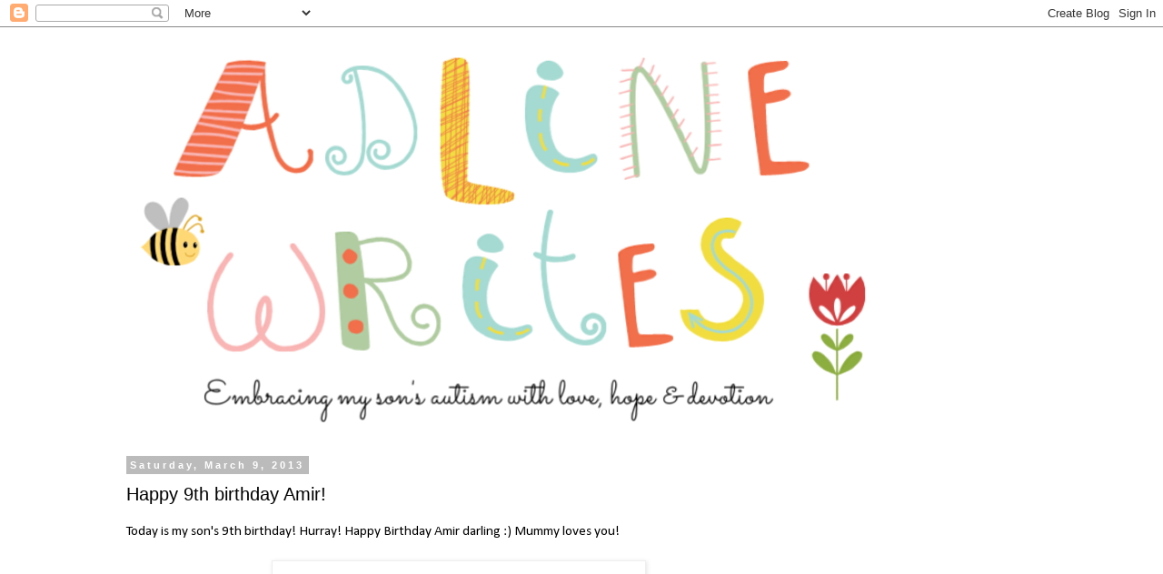

--- FILE ---
content_type: text/html; charset=UTF-8
request_url: https://adlinewrites.blogspot.com/2013/03/happy-9th-birthday-amir.html
body_size: 11524
content:
<!DOCTYPE html>
<html class='v2' dir='ltr' lang='en'>
<head>
<link href='https://www.blogger.com/static/v1/widgets/335934321-css_bundle_v2.css' rel='stylesheet' type='text/css'/>
<meta content='width=1100' name='viewport'/>
<meta content='text/html; charset=UTF-8' http-equiv='Content-Type'/>
<meta content='blogger' name='generator'/>
<link href='https://adlinewrites.blogspot.com/favicon.ico' rel='icon' type='image/x-icon'/>
<link href='http://adlinewrites.blogspot.com/2013/03/happy-9th-birthday-amir.html' rel='canonical'/>
<link rel="alternate" type="application/atom+xml" title="adline writes - Atom" href="https://adlinewrites.blogspot.com/feeds/posts/default" />
<link rel="alternate" type="application/rss+xml" title="adline writes - RSS" href="https://adlinewrites.blogspot.com/feeds/posts/default?alt=rss" />
<link rel="service.post" type="application/atom+xml" title="adline writes - Atom" href="https://www.blogger.com/feeds/3851207333896671776/posts/default" />

<link rel="alternate" type="application/atom+xml" title="adline writes - Atom" href="https://adlinewrites.blogspot.com/feeds/2379330250671560791/comments/default" />
<!--Can't find substitution for tag [blog.ieCssRetrofitLinks]-->
<link href='http://2.bp.blogspot.com/-xQagg2CVkG0/UQvpndZrNeI/AAAAAAAABbc/IZGdhIti11M/s400/1abs2-birthday-wishes.jpg' rel='image_src'/>
<meta content='http://adlinewrites.blogspot.com/2013/03/happy-9th-birthday-amir.html' property='og:url'/>
<meta content='Happy 9th birthday Amir!' property='og:title'/>
<meta content='Today is my son&#39;s 9th birthday! Hurray! Happy Birthday Amir darling :) Mummy loves you!     ' property='og:description'/>
<meta content='//2.bp.blogspot.com/-xQagg2CVkG0/UQvpndZrNeI/AAAAAAAABbc/IZGdhIti11M/w1200-h630-p-k-no-nu/1abs2-birthday-wishes.jpg' property='og:image'/>
<title>adline writes: Happy 9th birthday Amir!</title>
<style type='text/css'>@font-face{font-family:'Calibri';font-style:normal;font-weight:400;font-display:swap;src:url(//fonts.gstatic.com/l/font?kit=J7afnpV-BGlaFfdAhLEY67FIEjg&skey=a1029226f80653a8&v=v15)format('woff2');unicode-range:U+0000-00FF,U+0131,U+0152-0153,U+02BB-02BC,U+02C6,U+02DA,U+02DC,U+0304,U+0308,U+0329,U+2000-206F,U+20AC,U+2122,U+2191,U+2193,U+2212,U+2215,U+FEFF,U+FFFD;}</style>
<style id='page-skin-1' type='text/css'><!--
/*
-----------------------------------------------
Blogger Template Style
Name:     Simple
Designer: Blogger
URL:      www.blogger.com
----------------------------------------------- */
/* Content
----------------------------------------------- */
body {
font: normal normal 14px Calibri;
color: #000000;
background: #ffffff none repeat scroll top left;
padding: 0 0 0 0;
}
html body .region-inner {
min-width: 0;
max-width: 100%;
width: auto;
}
h2 {
font-size: 22px;
}
a:link {
text-decoration:none;
color: #2288bb;
}
a:visited {
text-decoration:none;
color: #888888;
}
a:hover {
text-decoration:underline;
color: #33aaff;
}
.body-fauxcolumn-outer .fauxcolumn-inner {
background: transparent none repeat scroll top left;
_background-image: none;
}
.body-fauxcolumn-outer .cap-top {
position: absolute;
z-index: 1;
height: 400px;
width: 100%;
}
.body-fauxcolumn-outer .cap-top .cap-left {
width: 100%;
background: transparent none repeat-x scroll top left;
_background-image: none;
}
.content-outer {
-moz-box-shadow: 0 0 0 rgba(0, 0, 0, .15);
-webkit-box-shadow: 0 0 0 rgba(0, 0, 0, .15);
-goog-ms-box-shadow: 0 0 0 #333333;
box-shadow: 0 0 0 rgba(0, 0, 0, .15);
margin-bottom: 1px;
}
.content-inner {
padding: 10px 40px;
}
.content-inner {
background-color: #ffffff;
}
/* Header
----------------------------------------------- */
.header-outer {
background: #ffffff none repeat-x scroll 0 -400px;
_background-image: none;
}
.Header h1 {
font: normal normal 40px 'Trebuchet MS',Trebuchet,Verdana,sans-serif;
color: #000000;
text-shadow: 0 0 0 rgba(0, 0, 0, .2);
}
.Header h1 a {
color: #000000;
}
.Header .description {
font-size: 18px;
color: #000000;
}
.header-inner .Header .titlewrapper {
padding: 22px 0;
}
.header-inner .Header .descriptionwrapper {
padding: 0 0;
}
/* Tabs
----------------------------------------------- */
.tabs-inner .section:first-child {
border-top: 0 solid #dddddd;
}
.tabs-inner .section:first-child ul {
margin-top: -1px;
border-top: 1px solid #dddddd;
border-left: 1px solid #dddddd;
border-right: 1px solid #dddddd;
}
.tabs-inner .widget ul {
background: transparent none repeat-x scroll 0 -800px;
_background-image: none;
border-bottom: 1px solid #dddddd;
margin-top: 0;
margin-left: -30px;
margin-right: -30px;
}
.tabs-inner .widget li a {
display: inline-block;
padding: .6em 1em;
font: normal normal 14px Arial, Tahoma, Helvetica, FreeSans, sans-serif;
color: #000000;
border-left: 1px solid #ffffff;
border-right: 1px solid #dddddd;
}
.tabs-inner .widget li:first-child a {
border-left: none;
}
.tabs-inner .widget li.selected a, .tabs-inner .widget li a:hover {
color: #000000;
background-color: #eeeeee;
text-decoration: none;
}
/* Columns
----------------------------------------------- */
.main-outer {
border-top: 0 solid transparent;
}
.fauxcolumn-left-outer .fauxcolumn-inner {
border-right: 1px solid transparent;
}
.fauxcolumn-right-outer .fauxcolumn-inner {
border-left: 1px solid transparent;
}
/* Headings
----------------------------------------------- */
div.widget > h2,
div.widget h2.title {
margin: 0 0 1em 0;
font: normal bold 11px 'Trebuchet MS',Trebuchet,Verdana,sans-serif;
color: #000000;
}
/* Widgets
----------------------------------------------- */
.widget .zippy {
color: #999999;
text-shadow: 2px 2px 1px rgba(0, 0, 0, .1);
}
.widget .popular-posts ul {
list-style: none;
}
/* Posts
----------------------------------------------- */
h2.date-header {
font: normal bold 11px Arial, Tahoma, Helvetica, FreeSans, sans-serif;
}
.date-header span {
background-color: #bbbbbb;
color: #ffffff;
padding: 0.4em;
letter-spacing: 3px;
margin: inherit;
}
.main-inner {
padding-top: 35px;
padding-bottom: 65px;
}
.main-inner .column-center-inner {
padding: 0 0;
}
.main-inner .column-center-inner .section {
margin: 0 1em;
}
.post {
margin: 0 0 45px 0;
}
h3.post-title, .comments h4 {
font: normal normal 20px 'Trebuchet MS',Trebuchet,Verdana,sans-serif;
margin: .75em 0 0;
}
.post-body {
font-size: 110%;
line-height: 1.4;
position: relative;
}
.post-body img, .post-body .tr-caption-container, .Profile img, .Image img,
.BlogList .item-thumbnail img {
padding: 2px;
background: #ffffff;
border: 1px solid #eeeeee;
-moz-box-shadow: 1px 1px 5px rgba(0, 0, 0, .1);
-webkit-box-shadow: 1px 1px 5px rgba(0, 0, 0, .1);
box-shadow: 1px 1px 5px rgba(0, 0, 0, .1);
}
.post-body img, .post-body .tr-caption-container {
padding: 5px;
}
.post-body .tr-caption-container {
color: #000000;
}
.post-body .tr-caption-container img {
padding: 0;
background: transparent;
border: none;
-moz-box-shadow: 0 0 0 rgba(0, 0, 0, .1);
-webkit-box-shadow: 0 0 0 rgba(0, 0, 0, .1);
box-shadow: 0 0 0 rgba(0, 0, 0, .1);
}
.post-header {
margin: 0 0 1.5em;
line-height: 1.6;
font-size: 90%;
}
.post-footer {
margin: 20px -2px 0;
padding: 5px 10px;
color: #666666;
background-color: #eeeeee;
border-bottom: 1px solid #eeeeee;
line-height: 1.6;
font-size: 90%;
}
#comments .comment-author {
padding-top: 1.5em;
border-top: 1px solid transparent;
background-position: 0 1.5em;
}
#comments .comment-author:first-child {
padding-top: 0;
border-top: none;
}
.avatar-image-container {
margin: .2em 0 0;
}
#comments .avatar-image-container img {
border: 1px solid #eeeeee;
}
/* Comments
----------------------------------------------- */
.comments .comments-content .icon.blog-author {
background-repeat: no-repeat;
background-image: url([data-uri]);
}
.comments .comments-content .loadmore a {
border-top: 1px solid #999999;
border-bottom: 1px solid #999999;
}
.comments .comment-thread.inline-thread {
background-color: #eeeeee;
}
.comments .continue {
border-top: 2px solid #999999;
}
/* Accents
---------------------------------------------- */
.section-columns td.columns-cell {
border-left: 1px solid transparent;
}
.blog-pager {
background: transparent url(https://resources.blogblog.com/blogblog/data/1kt/simple/paging_dot.png) repeat-x scroll top center;
}
.blog-pager-older-link, .home-link,
.blog-pager-newer-link {
background-color: #ffffff;
padding: 5px;
}
.footer-outer {
border-top: 1px dashed #bbbbbb;
}
/* Mobile
----------------------------------------------- */
body.mobile  {
background-size: auto;
}
.mobile .body-fauxcolumn-outer {
background: transparent none repeat scroll top left;
}
.mobile .body-fauxcolumn-outer .cap-top {
background-size: 100% auto;
}
.mobile .content-outer {
-webkit-box-shadow: 0 0 3px rgba(0, 0, 0, .15);
box-shadow: 0 0 3px rgba(0, 0, 0, .15);
}
.mobile .tabs-inner .widget ul {
margin-left: 0;
margin-right: 0;
}
.mobile .post {
margin: 0;
}
.mobile .main-inner .column-center-inner .section {
margin: 0;
}
.mobile .date-header span {
padding: 0.1em 10px;
margin: 0 -10px;
}
.mobile h3.post-title {
margin: 0;
}
.mobile .blog-pager {
background: transparent none no-repeat scroll top center;
}
.mobile .footer-outer {
border-top: none;
}
.mobile .main-inner, .mobile .footer-inner {
background-color: #ffffff;
}
.mobile-index-contents {
color: #000000;
}
.mobile-link-button {
background-color: #2288bb;
}
.mobile-link-button a:link, .mobile-link-button a:visited {
color: #ffffff;
}
.mobile .tabs-inner .section:first-child {
border-top: none;
}
.mobile .tabs-inner .PageList .widget-content {
background-color: #eeeeee;
color: #000000;
border-top: 1px solid #dddddd;
border-bottom: 1px solid #dddddd;
}
.mobile .tabs-inner .PageList .widget-content .pagelist-arrow {
border-left: 1px solid #dddddd;
}

--></style>
<style id='template-skin-1' type='text/css'><!--
body {
min-width: 1110px;
}
.content-outer, .content-fauxcolumn-outer, .region-inner {
min-width: 1110px;
max-width: 1110px;
_width: 1110px;
}
.main-inner .columns {
padding-left: 0;
padding-right: 270px;
}
.main-inner .fauxcolumn-center-outer {
left: 0;
right: 270px;
/* IE6 does not respect left and right together */
_width: expression(this.parentNode.offsetWidth -
parseInt("0") -
parseInt("270px") + 'px');
}
.main-inner .fauxcolumn-left-outer {
width: 0;
}
.main-inner .fauxcolumn-right-outer {
width: 270px;
}
.main-inner .column-left-outer {
width: 0;
right: 100%;
margin-left: -0;
}
.main-inner .column-right-outer {
width: 270px;
margin-right: -270px;
}
#layout {
min-width: 0;
}
#layout .content-outer {
min-width: 0;
width: 800px;
}
#layout .region-inner {
min-width: 0;
width: auto;
}
body#layout div.add_widget {
padding: 8px;
}
body#layout div.add_widget a {
margin-left: 32px;
}
--></style>
<link href='https://www.blogger.com/dyn-css/authorization.css?targetBlogID=3851207333896671776&amp;zx=9eb74cf3-20bc-4055-b797-7d075c1ceac7' media='none' onload='if(media!=&#39;all&#39;)media=&#39;all&#39;' rel='stylesheet'/><noscript><link href='https://www.blogger.com/dyn-css/authorization.css?targetBlogID=3851207333896671776&amp;zx=9eb74cf3-20bc-4055-b797-7d075c1ceac7' rel='stylesheet'/></noscript>
<meta name='google-adsense-platform-account' content='ca-host-pub-1556223355139109'/>
<meta name='google-adsense-platform-domain' content='blogspot.com'/>

<!-- data-ad-client=ca-pub-8227543782770140 -->

</head>
<body class='loading variant-simplysimple'>
<div class='navbar section' id='navbar' name='Navbar'><div class='widget Navbar' data-version='1' id='Navbar1'><script type="text/javascript">
    function setAttributeOnload(object, attribute, val) {
      if(window.addEventListener) {
        window.addEventListener('load',
          function(){ object[attribute] = val; }, false);
      } else {
        window.attachEvent('onload', function(){ object[attribute] = val; });
      }
    }
  </script>
<div id="navbar-iframe-container"></div>
<script type="text/javascript" src="https://apis.google.com/js/platform.js"></script>
<script type="text/javascript">
      gapi.load("gapi.iframes:gapi.iframes.style.bubble", function() {
        if (gapi.iframes && gapi.iframes.getContext) {
          gapi.iframes.getContext().openChild({
              url: 'https://www.blogger.com/navbar/3851207333896671776?po\x3d2379330250671560791\x26origin\x3dhttps://adlinewrites.blogspot.com',
              where: document.getElementById("navbar-iframe-container"),
              id: "navbar-iframe"
          });
        }
      });
    </script><script type="text/javascript">
(function() {
var script = document.createElement('script');
script.type = 'text/javascript';
script.src = '//pagead2.googlesyndication.com/pagead/js/google_top_exp.js';
var head = document.getElementsByTagName('head')[0];
if (head) {
head.appendChild(script);
}})();
</script>
</div></div>
<div class='body-fauxcolumns'>
<div class='fauxcolumn-outer body-fauxcolumn-outer'>
<div class='cap-top'>
<div class='cap-left'></div>
<div class='cap-right'></div>
</div>
<div class='fauxborder-left'>
<div class='fauxborder-right'></div>
<div class='fauxcolumn-inner'>
</div>
</div>
<div class='cap-bottom'>
<div class='cap-left'></div>
<div class='cap-right'></div>
</div>
</div>
</div>
<div class='content'>
<div class='content-fauxcolumns'>
<div class='fauxcolumn-outer content-fauxcolumn-outer'>
<div class='cap-top'>
<div class='cap-left'></div>
<div class='cap-right'></div>
</div>
<div class='fauxborder-left'>
<div class='fauxborder-right'></div>
<div class='fauxcolumn-inner'>
</div>
</div>
<div class='cap-bottom'>
<div class='cap-left'></div>
<div class='cap-right'></div>
</div>
</div>
</div>
<div class='content-outer'>
<div class='content-cap-top cap-top'>
<div class='cap-left'></div>
<div class='cap-right'></div>
</div>
<div class='fauxborder-left content-fauxborder-left'>
<div class='fauxborder-right content-fauxborder-right'></div>
<div class='content-inner'>
<header>
<div class='header-outer'>
<div class='header-cap-top cap-top'>
<div class='cap-left'></div>
<div class='cap-right'></div>
</div>
<div class='fauxborder-left header-fauxborder-left'>
<div class='fauxborder-right header-fauxborder-right'></div>
<div class='region-inner header-inner'>
<div class='header section' id='header' name='Header'><div class='widget Header' data-version='1' id='Header1'>
<div id='header-inner'>
<a href='https://adlinewrites.blogspot.com/' style='display: block'>
<img alt='adline writes' height='431px; ' id='Header1_headerimg' src='https://blogger.googleusercontent.com/img/b/R29vZ2xl/AVvXsEjZYw0D3Mq6pMPS6PuPthSe13jLN7gwcHkFTXIuaWdpTl1-zkwskVym6sHzhbI4ccgb8Kez3uT8qzw_e3LgSvw1x96wQDxnGDJbKqUBc01GMKv3qC3d6aFIL4VvrA5_6pTT4gl-_TXCwk3Y/s1600/Image+4.jpg' style='display: block' width='864px; '/>
</a>
</div>
</div></div>
</div>
</div>
<div class='header-cap-bottom cap-bottom'>
<div class='cap-left'></div>
<div class='cap-right'></div>
</div>
</div>
</header>
<div class='tabs-outer'>
<div class='tabs-cap-top cap-top'>
<div class='cap-left'></div>
<div class='cap-right'></div>
</div>
<div class='fauxborder-left tabs-fauxborder-left'>
<div class='fauxborder-right tabs-fauxborder-right'></div>
<div class='region-inner tabs-inner'>
<div class='tabs no-items section' id='crosscol' name='Cross-Column'></div>
<div class='tabs no-items section' id='crosscol-overflow' name='Cross-Column 2'></div>
</div>
</div>
<div class='tabs-cap-bottom cap-bottom'>
<div class='cap-left'></div>
<div class='cap-right'></div>
</div>
</div>
<div class='main-outer'>
<div class='main-cap-top cap-top'>
<div class='cap-left'></div>
<div class='cap-right'></div>
</div>
<div class='fauxborder-left main-fauxborder-left'>
<div class='fauxborder-right main-fauxborder-right'></div>
<div class='region-inner main-inner'>
<div class='columns fauxcolumns'>
<div class='fauxcolumn-outer fauxcolumn-center-outer'>
<div class='cap-top'>
<div class='cap-left'></div>
<div class='cap-right'></div>
</div>
<div class='fauxborder-left'>
<div class='fauxborder-right'></div>
<div class='fauxcolumn-inner'>
</div>
</div>
<div class='cap-bottom'>
<div class='cap-left'></div>
<div class='cap-right'></div>
</div>
</div>
<div class='fauxcolumn-outer fauxcolumn-left-outer'>
<div class='cap-top'>
<div class='cap-left'></div>
<div class='cap-right'></div>
</div>
<div class='fauxborder-left'>
<div class='fauxborder-right'></div>
<div class='fauxcolumn-inner'>
</div>
</div>
<div class='cap-bottom'>
<div class='cap-left'></div>
<div class='cap-right'></div>
</div>
</div>
<div class='fauxcolumn-outer fauxcolumn-right-outer'>
<div class='cap-top'>
<div class='cap-left'></div>
<div class='cap-right'></div>
</div>
<div class='fauxborder-left'>
<div class='fauxborder-right'></div>
<div class='fauxcolumn-inner'>
</div>
</div>
<div class='cap-bottom'>
<div class='cap-left'></div>
<div class='cap-right'></div>
</div>
</div>
<!-- corrects IE6 width calculation -->
<div class='columns-inner'>
<div class='column-center-outer'>
<div class='column-center-inner'>
<div class='main section' id='main' name='Main'><div class='widget Blog' data-version='1' id='Blog1'>
<div class='blog-posts hfeed'>

          <div class="date-outer">
        
<h2 class='date-header'><span>Saturday, March 9, 2013</span></h2>

          <div class="date-posts">
        
<div class='post-outer'>
<div class='post hentry uncustomized-post-template' itemprop='blogPost' itemscope='itemscope' itemtype='http://schema.org/BlogPosting'>
<meta content='http://2.bp.blogspot.com/-xQagg2CVkG0/UQvpndZrNeI/AAAAAAAABbc/IZGdhIti11M/s400/1abs2-birthday-wishes.jpg' itemprop='image_url'/>
<meta content='3851207333896671776' itemprop='blogId'/>
<meta content='2379330250671560791' itemprop='postId'/>
<a name='2379330250671560791'></a>
<h3 class='post-title entry-title' itemprop='name'>
Happy 9th birthday Amir!
</h3>
<div class='post-header'>
<div class='post-header-line-1'></div>
</div>
<div class='post-body entry-content' id='post-body-2379330250671560791' itemprop='description articleBody'>
Today is my son's 9th birthday! Hurray! Happy Birthday Amir darling :) Mummy loves you!<br />
<br />
<div style="text-align: center;">
<img height="309" src="//2.bp.blogspot.com/-xQagg2CVkG0/UQvpndZrNeI/AAAAAAAABbc/IZGdhIti11M/s400/1abs2-birthday-wishes.jpg" width="400"></div>
<br />
<div style='clear: both;'></div>
</div>
<div class='post-footer'>
<div class='post-footer-line post-footer-line-1'>
<span class='post-author vcard'>
</span>
<span class='post-timestamp'>
at
<meta content='http://adlinewrites.blogspot.com/2013/03/happy-9th-birthday-amir.html' itemprop='url'/>
<a class='timestamp-link' href='https://adlinewrites.blogspot.com/2013/03/happy-9th-birthday-amir.html' rel='bookmark' title='permanent link'><abbr class='published' itemprop='datePublished' title='2013-03-09T00:00:00+08:00'>March 09, 2013</abbr></a>
</span>
<span class='post-comment-link'>
</span>
<span class='post-icons'>
<span class='item-action'>
<a href='https://www.blogger.com/email-post/3851207333896671776/2379330250671560791' title='Email Post'>
<img alt='' class='icon-action' height='13' src='https://resources.blogblog.com/img/icon18_email.gif' width='18'/>
</a>
</span>
<span class='item-control blog-admin pid-964764331'>
<a href='https://www.blogger.com/post-edit.g?blogID=3851207333896671776&postID=2379330250671560791&from=pencil' title='Edit Post'>
<img alt='' class='icon-action' height='18' src='https://resources.blogblog.com/img/icon18_edit_allbkg.gif' width='18'/>
</a>
</span>
</span>
<div class='post-share-buttons goog-inline-block'>
<a class='goog-inline-block share-button sb-email' href='https://www.blogger.com/share-post.g?blogID=3851207333896671776&postID=2379330250671560791&target=email' target='_blank' title='Email This'><span class='share-button-link-text'>Email This</span></a><a class='goog-inline-block share-button sb-blog' href='https://www.blogger.com/share-post.g?blogID=3851207333896671776&postID=2379330250671560791&target=blog' onclick='window.open(this.href, "_blank", "height=270,width=475"); return false;' target='_blank' title='BlogThis!'><span class='share-button-link-text'>BlogThis!</span></a><a class='goog-inline-block share-button sb-twitter' href='https://www.blogger.com/share-post.g?blogID=3851207333896671776&postID=2379330250671560791&target=twitter' target='_blank' title='Share to X'><span class='share-button-link-text'>Share to X</span></a><a class='goog-inline-block share-button sb-facebook' href='https://www.blogger.com/share-post.g?blogID=3851207333896671776&postID=2379330250671560791&target=facebook' onclick='window.open(this.href, "_blank", "height=430,width=640"); return false;' target='_blank' title='Share to Facebook'><span class='share-button-link-text'>Share to Facebook</span></a><a class='goog-inline-block share-button sb-pinterest' href='https://www.blogger.com/share-post.g?blogID=3851207333896671776&postID=2379330250671560791&target=pinterest' target='_blank' title='Share to Pinterest'><span class='share-button-link-text'>Share to Pinterest</span></a>
</div>
</div>
<div class='post-footer-line post-footer-line-2'>
<span class='post-labels'>
Labels:
<a href='https://adlinewrites.blogspot.com/search/label/family%20and%20home' rel='tag'>family and home</a>
</span>
</div>
<div class='post-footer-line post-footer-line-3'>
<span class='post-location'>
</span>
</div>
</div>
</div>
<div class='comments' id='comments'>
<a name='comments'></a>
<h4>No comments:</h4>
<div id='Blog1_comments-block-wrapper'>
<dl class='avatar-comment-indent' id='comments-block'>
</dl>
</div>
<p class='comment-footer'>
<a href='https://www.blogger.com/comment/fullpage/post/3851207333896671776/2379330250671560791' onclick='javascript:window.open(this.href, "bloggerPopup", "toolbar=0,location=0,statusbar=1,menubar=0,scrollbars=yes,width=640,height=500"); return false;'>Post a Comment</a>
</p>
</div>
</div>

        </div></div>
      
</div>
<div class='blog-pager' id='blog-pager'>
<span id='blog-pager-newer-link'>
<a class='blog-pager-newer-link' href='https://adlinewrites.blogspot.com/2013/03/review-oz-great-and-wonderful.html' id='Blog1_blog-pager-newer-link' title='Newer Post'>Newer Post</a>
</span>
<span id='blog-pager-older-link'>
<a class='blog-pager-older-link' href='https://adlinewrites.blogspot.com/2013/02/welcome-baby.html' id='Blog1_blog-pager-older-link' title='Older Post'>Older Post</a>
</span>
<a class='home-link' href='https://adlinewrites.blogspot.com/'>Home</a>
</div>
<div class='clear'></div>
<div class='post-feeds'>
<div class='feed-links'>
Subscribe to:
<a class='feed-link' href='https://adlinewrites.blogspot.com/feeds/2379330250671560791/comments/default' target='_blank' type='application/atom+xml'>Post Comments (Atom)</a>
</div>
</div>
</div><div class='widget FeaturedPost' data-version='1' id='FeaturedPost1'>
<div class='post-summary'>
<h3><a href='https://adlinewrites.blogspot.com/2019/01/welcome-2019-time-to-grow.html'>Welcome 2019: Time to Grow</a></h3>
<p>
Happy New Year everyone! I&#39;m so so excited for 2019 and everything that it&#39;ll bring. I&#39;m starting the year with gratefulness for...
</p>
<img class='image' src='https://farm5.staticflickr.com/4827/45582838225_16b1f1b09c_z.jpg'/>
</div>
<style type='text/css'>
    .image {
      width: 100%;
    }
  </style>
<div class='clear'></div>
</div><div class='widget PopularPosts' data-version='1' id='PopularPosts1'>
<div class='widget-content popular-posts'>
<ul>
<li>
<div class='item-content'>
<div class='item-thumbnail'>
<a href='https://adlinewrites.blogspot.com/2014/06/medela-mini-electric-low-suction-motor.html' target='_blank'>
<img alt='' border='0' src='https://lh3.googleusercontent.com/blogger_img_proxy/AEn0k_t_-O8F2ltvE7DGrFZ6DaZRS3FOArAC5i72oUbz7wgicb-JG_Tz4x2PZyAXhMz5QqbM0ZX53UvQmvbIgzTgnWifNviN01jDcMACdpke2d-Pqnl148hfQCT6D_GcZBVlAub3u48=w72-h72-p-k-no-nu'/>
</a>
</div>
<div class='item-title'><a href='https://adlinewrites.blogspot.com/2014/06/medela-mini-electric-low-suction-motor.html'>Medela Mini Electric Low Suction & Motor Problem - Try Flushing!</a></div>
<div class='item-snippet'>  Medela  is one of the most trusted brands of breast pumps out there, and as it came highly recommended by my breastfeeding friends, I deci...</div>
</div>
<div style='clear: both;'></div>
</li>
<li>
<div class='item-content'>
<div class='item-thumbnail'>
<a href='https://adlinewrites.blogspot.com/2016/04/my-ikea-hack-display-cabinet-from.html' target='_blank'>
<img alt='' border='0' src='https://lh3.googleusercontent.com/blogger_img_proxy/AEn0k_tjtTXXS_Ofw5LtVI0w2HfIwkQpxNDsNsTYaCXcgpgF0maJD5m83BocIl481Psl4MtqMPkZj-oSXGkoq3CORnsU0Igb_kO-qzPr9W9yguswtlGtdJkuPp5_RsOdI7_KazmK=w72-h72-p-k-no-nu'/>
</a>
</div>
<div class='item-title'><a href='https://adlinewrites.blogspot.com/2016/04/my-ikea-hack-display-cabinet-from.html'>My Ikea Hack: Display cabinet from Gnedby + Oxberg</a></div>
<div class='item-snippet'> As an avid collector of vintage kitchenalia, I&#39;m always thinking about how best to display my collection. For a cost-effective and slee...</div>
</div>
<div style='clear: both;'></div>
</li>
</ul>
<div class='clear'></div>
</div>
</div></div>
</div>
</div>
<div class='column-left-outer'>
<div class='column-left-inner'>
<aside>
</aside>
</div>
</div>
<div class='column-right-outer'>
<div class='column-right-inner'>
<aside>
<div class='sidebar section' id='sidebar-right-1'><div class='widget AdSense' data-version='1' id='AdSense3'>
<div class='widget-content'>
<script async src="//pagead2.googlesyndication.com/pagead/js/adsbygoogle.js"></script>
<!-- adlinewrites_sidebar-right-1_AdSense3_1x1_as -->
<ins class="adsbygoogle"
     style="display:block"
     data-ad-client="ca-pub-8227543782770140"
     data-ad-host="ca-host-pub-1556223355139109"
     data-ad-host-channel="L0001"
     data-ad-slot="6573822761"
     data-ad-format="auto"
     data-full-width-responsive="true"></ins>
<script>
(adsbygoogle = window.adsbygoogle || []).push({});
</script>
<div class='clear'></div>
</div>
</div><div class='widget Profile' data-version='1' id='Profile1'>
<h2>Create the life you love and have the courage to live it.</h2>
<div class='widget-content'>
<dl class='profile-datablock'>
<dt class='profile-data'>
<a class='profile-name-link g-profile' href='https://www.blogger.com/profile/11660250310648000404' rel='author' style='background-image: url(//www.blogger.com/img/logo-16.png);'>
Adline Writes
</a>
</dt>
</dl>
<a class='profile-link' href='https://www.blogger.com/profile/11660250310648000404' rel='author'>View my complete profile</a>
<div class='clear'></div>
</div>
</div><div class='widget PageList' data-version='1' id='PageList1'>
<h2>Blog pages</h2>
<div class='widget-content'>
<ul>
<li>
<a href='https://adlinewrites.blogspot.com/'>Home</a>
</li>
<li>
<a href='https://adlinewrites.blogspot.com/p/about-me.html'>My story</a>
</li>
<li>
<a href='https://adlinewrites.blogspot.com/p/contact-me.html'>Contact &amp; Support</a>
</li>
</ul>
<div class='clear'></div>
</div>
</div><div class='widget BlogArchive' data-version='1' id='BlogArchive1'>
<h2>Blog archive</h2>
<div class='widget-content'>
<div id='ArchiveList'>
<div id='BlogArchive1_ArchiveList'>
<select id='BlogArchive1_ArchiveMenu'>
<option value=''>Blog archive</option>
<option value='https://adlinewrites.blogspot.com/2019/01/'>January 2019 (1)</option>
<option value='https://adlinewrites.blogspot.com/2018/12/'>December 2018 (2)</option>
<option value='https://adlinewrites.blogspot.com/2018/05/'>May 2018 (1)</option>
<option value='https://adlinewrites.blogspot.com/2018/03/'>March 2018 (2)</option>
<option value='https://adlinewrites.blogspot.com/2018/02/'>February 2018 (2)</option>
<option value='https://adlinewrites.blogspot.com/2018/01/'>January 2018 (4)</option>
<option value='https://adlinewrites.blogspot.com/2017/12/'>December 2017 (5)</option>
<option value='https://adlinewrites.blogspot.com/2017/11/'>November 2017 (2)</option>
<option value='https://adlinewrites.blogspot.com/2017/10/'>October 2017 (4)</option>
<option value='https://adlinewrites.blogspot.com/2017/09/'>September 2017 (3)</option>
<option value='https://adlinewrites.blogspot.com/2017/08/'>August 2017 (5)</option>
<option value='https://adlinewrites.blogspot.com/2017/07/'>July 2017 (3)</option>
<option value='https://adlinewrites.blogspot.com/2017/06/'>June 2017 (2)</option>
<option value='https://adlinewrites.blogspot.com/2017/05/'>May 2017 (2)</option>
<option value='https://adlinewrites.blogspot.com/2017/04/'>April 2017 (1)</option>
<option value='https://adlinewrites.blogspot.com/2017/03/'>March 2017 (1)</option>
<option value='https://adlinewrites.blogspot.com/2017/02/'>February 2017 (3)</option>
<option value='https://adlinewrites.blogspot.com/2016/10/'>October 2016 (2)</option>
<option value='https://adlinewrites.blogspot.com/2016/08/'>August 2016 (2)</option>
<option value='https://adlinewrites.blogspot.com/2016/07/'>July 2016 (1)</option>
<option value='https://adlinewrites.blogspot.com/2016/06/'>June 2016 (2)</option>
<option value='https://adlinewrites.blogspot.com/2016/04/'>April 2016 (2)</option>
<option value='https://adlinewrites.blogspot.com/2016/03/'>March 2016 (4)</option>
<option value='https://adlinewrites.blogspot.com/2016/02/'>February 2016 (1)</option>
<option value='https://adlinewrites.blogspot.com/2016/01/'>January 2016 (1)</option>
<option value='https://adlinewrites.blogspot.com/2015/12/'>December 2015 (2)</option>
<option value='https://adlinewrites.blogspot.com/2015/11/'>November 2015 (1)</option>
<option value='https://adlinewrites.blogspot.com/2015/10/'>October 2015 (1)</option>
<option value='https://adlinewrites.blogspot.com/2015/09/'>September 2015 (4)</option>
<option value='https://adlinewrites.blogspot.com/2015/08/'>August 2015 (1)</option>
<option value='https://adlinewrites.blogspot.com/2015/07/'>July 2015 (2)</option>
<option value='https://adlinewrites.blogspot.com/2015/06/'>June 2015 (4)</option>
<option value='https://adlinewrites.blogspot.com/2015/05/'>May 2015 (2)</option>
<option value='https://adlinewrites.blogspot.com/2015/04/'>April 2015 (7)</option>
<option value='https://adlinewrites.blogspot.com/2015/03/'>March 2015 (1)</option>
<option value='https://adlinewrites.blogspot.com/2015/02/'>February 2015 (1)</option>
<option value='https://adlinewrites.blogspot.com/2014/12/'>December 2014 (2)</option>
<option value='https://adlinewrites.blogspot.com/2014/11/'>November 2014 (4)</option>
<option value='https://adlinewrites.blogspot.com/2014/10/'>October 2014 (5)</option>
<option value='https://adlinewrites.blogspot.com/2014/09/'>September 2014 (5)</option>
<option value='https://adlinewrites.blogspot.com/2014/08/'>August 2014 (2)</option>
<option value='https://adlinewrites.blogspot.com/2014/07/'>July 2014 (3)</option>
<option value='https://adlinewrites.blogspot.com/2014/06/'>June 2014 (7)</option>
<option value='https://adlinewrites.blogspot.com/2014/05/'>May 2014 (7)</option>
<option value='https://adlinewrites.blogspot.com/2014/04/'>April 2014 (2)</option>
<option value='https://adlinewrites.blogspot.com/2014/03/'>March 2014 (2)</option>
<option value='https://adlinewrites.blogspot.com/2014/02/'>February 2014 (3)</option>
<option value='https://adlinewrites.blogspot.com/2014/01/'>January 2014 (9)</option>
<option value='https://adlinewrites.blogspot.com/2013/12/'>December 2013 (4)</option>
<option value='https://adlinewrites.blogspot.com/2013/11/'>November 2013 (7)</option>
<option value='https://adlinewrites.blogspot.com/2013/10/'>October 2013 (6)</option>
<option value='https://adlinewrites.blogspot.com/2013/09/'>September 2013 (4)</option>
<option value='https://adlinewrites.blogspot.com/2013/08/'>August 2013 (6)</option>
<option value='https://adlinewrites.blogspot.com/2013/07/'>July 2013 (5)</option>
<option value='https://adlinewrites.blogspot.com/2013/06/'>June 2013 (2)</option>
<option value='https://adlinewrites.blogspot.com/2013/05/'>May 2013 (4)</option>
<option value='https://adlinewrites.blogspot.com/2013/04/'>April 2013 (4)</option>
<option value='https://adlinewrites.blogspot.com/2013/03/'>March 2013 (4)</option>
<option value='https://adlinewrites.blogspot.com/2013/02/'>February 2013 (3)</option>
<option value='https://adlinewrites.blogspot.com/2013/01/'>January 2013 (4)</option>
<option value='https://adlinewrites.blogspot.com/2012/12/'>December 2012 (4)</option>
<option value='https://adlinewrites.blogspot.com/2012/11/'>November 2012 (4)</option>
<option value='https://adlinewrites.blogspot.com/2012/10/'>October 2012 (4)</option>
<option value='https://adlinewrites.blogspot.com/2012/09/'>September 2012 (5)</option>
<option value='https://adlinewrites.blogspot.com/2012/08/'>August 2012 (4)</option>
<option value='https://adlinewrites.blogspot.com/2012/07/'>July 2012 (2)</option>
<option value='https://adlinewrites.blogspot.com/2012/06/'>June 2012 (3)</option>
<option value='https://adlinewrites.blogspot.com/2012/05/'>May 2012 (5)</option>
<option value='https://adlinewrites.blogspot.com/2012/04/'>April 2012 (3)</option>
<option value='https://adlinewrites.blogspot.com/2012/03/'>March 2012 (3)</option>
<option value='https://adlinewrites.blogspot.com/2012/02/'>February 2012 (4)</option>
<option value='https://adlinewrites.blogspot.com/2012/01/'>January 2012 (3)</option>
<option value='https://adlinewrites.blogspot.com/2011/12/'>December 2011 (5)</option>
<option value='https://adlinewrites.blogspot.com/2011/11/'>November 2011 (6)</option>
<option value='https://adlinewrites.blogspot.com/2011/10/'>October 2011 (5)</option>
<option value='https://adlinewrites.blogspot.com/2011/09/'>September 2011 (8)</option>
<option value='https://adlinewrites.blogspot.com/2011/08/'>August 2011 (12)</option>
<option value='https://adlinewrites.blogspot.com/2011/07/'>July 2011 (6)</option>
<option value='https://adlinewrites.blogspot.com/2011/06/'>June 2011 (12)</option>
<option value='https://adlinewrites.blogspot.com/2011/05/'>May 2011 (3)</option>
<option value='https://adlinewrites.blogspot.com/2011/04/'>April 2011 (1)</option>
<option value='https://adlinewrites.blogspot.com/2011/03/'>March 2011 (4)</option>
<option value='https://adlinewrites.blogspot.com/2011/02/'>February 2011 (3)</option>
<option value='https://adlinewrites.blogspot.com/2011/01/'>January 2011 (5)</option>
<option value='https://adlinewrites.blogspot.com/2010/12/'>December 2010 (2)</option>
<option value='https://adlinewrites.blogspot.com/2010/11/'>November 2010 (12)</option>
<option value='https://adlinewrites.blogspot.com/2010/10/'>October 2010 (7)</option>
<option value='https://adlinewrites.blogspot.com/2010/09/'>September 2010 (12)</option>
<option value='https://adlinewrites.blogspot.com/2010/08/'>August 2010 (21)</option>
<option value='https://adlinewrites.blogspot.com/2010/07/'>July 2010 (6)</option>
<option value='https://adlinewrites.blogspot.com/2010/06/'>June 2010 (11)</option>
<option value='https://adlinewrites.blogspot.com/2010/05/'>May 2010 (3)</option>
<option value='https://adlinewrites.blogspot.com/2010/04/'>April 2010 (15)</option>
<option value='https://adlinewrites.blogspot.com/2010/03/'>March 2010 (20)</option>
<option value='https://adlinewrites.blogspot.com/2010/02/'>February 2010 (2)</option>
<option value='https://adlinewrites.blogspot.com/2010/01/'>January 2010 (5)</option>
<option value='https://adlinewrites.blogspot.com/2009/12/'>December 2009 (11)</option>
<option value='https://adlinewrites.blogspot.com/2009/11/'>November 2009 (15)</option>
<option value='https://adlinewrites.blogspot.com/2009/10/'>October 2009 (8)</option>
<option value='https://adlinewrites.blogspot.com/2009/09/'>September 2009 (9)</option>
<option value='https://adlinewrites.blogspot.com/2009/08/'>August 2009 (11)</option>
<option value='https://adlinewrites.blogspot.com/2009/07/'>July 2009 (8)</option>
<option value='https://adlinewrites.blogspot.com/2009/06/'>June 2009 (6)</option>
<option value='https://adlinewrites.blogspot.com/2009/05/'>May 2009 (5)</option>
<option value='https://adlinewrites.blogspot.com/2009/04/'>April 2009 (4)</option>
<option value='https://adlinewrites.blogspot.com/2009/03/'>March 2009 (11)</option>
<option value='https://adlinewrites.blogspot.com/2009/02/'>February 2009 (10)</option>
<option value='https://adlinewrites.blogspot.com/2009/01/'>January 2009 (3)</option>
<option value='https://adlinewrites.blogspot.com/2008/12/'>December 2008 (10)</option>
<option value='https://adlinewrites.blogspot.com/2008/11/'>November 2008 (3)</option>
<option value='https://adlinewrites.blogspot.com/2008/10/'>October 2008 (2)</option>
<option value='https://adlinewrites.blogspot.com/2008/09/'>September 2008 (12)</option>
<option value='https://adlinewrites.blogspot.com/2008/08/'>August 2008 (14)</option>
<option value='https://adlinewrites.blogspot.com/2008/07/'>July 2008 (4)</option>
<option value='https://adlinewrites.blogspot.com/2008/06/'>June 2008 (3)</option>
<option value='https://adlinewrites.blogspot.com/2008/05/'>May 2008 (2)</option>
<option value='https://adlinewrites.blogspot.com/2008/04/'>April 2008 (4)</option>
<option value='https://adlinewrites.blogspot.com/2008/03/'>March 2008 (5)</option>
<option value='https://adlinewrites.blogspot.com/2008/02/'>February 2008 (2)</option>
<option value='https://adlinewrites.blogspot.com/2008/01/'>January 2008 (1)</option>
<option value='https://adlinewrites.blogspot.com/2007/12/'>December 2007 (3)</option>
<option value='https://adlinewrites.blogspot.com/2007/11/'>November 2007 (2)</option>
<option value='https://adlinewrites.blogspot.com/2007/10/'>October 2007 (2)</option>
<option value='https://adlinewrites.blogspot.com/2007/09/'>September 2007 (1)</option>
<option value='https://adlinewrites.blogspot.com/2007/08/'>August 2007 (1)</option>
<option value='https://adlinewrites.blogspot.com/2007/06/'>June 2007 (2)</option>
<option value='https://adlinewrites.blogspot.com/2007/03/'>March 2007 (2)</option>
</select>
</div>
</div>
<div class='clear'></div>
</div>
</div><div class='widget Text' data-version='1' id='Text3'>
<h2 class='title'>Please note</h2>
<div class='widget-content'>
Unless otherwise stated, all text and images on this blog are &#169; Adline binti Abdul Ghani @ Adline Writes. This site uses cookies and my sidebar and posts may contain affiliate links. Thanks.
</div>
<div class='clear'></div>
</div><div class='widget Image' data-version='1' id='Image27'>
<div class='widget-content'>
<a href='http://350.brighterplanet.com/'>
<img alt='' height='160' id='Image27_img' src='https://blogger.googleusercontent.com/img/b/R29vZ2xl/AVvXsEgE1LteIBmdLH_KiKjW4YdoP167tM__IkMQwjRZ58cxoyUI-W4_rXHJic0O8L5iO5g1BNEpmVNY0pzgZueq2V-pz5Ce3uFUPg09nmLsTmnczR3JdUCytfl4zvNpsTzj77T4QCAHBpX3fx4/s160/badge.jpg' width='145'/>
</a>
<br/>
</div>
<div class='clear'></div>
</div><div class='widget HTML' data-version='1' id='HTML1'>
<div class='widget-content'>
<a href="http://www.kaufda.de/umwelt/carbon-neutral/how-you-can-join"> <img border="0" width="125" height="125" src="https://lh3.googleusercontent.com/blogger_img_proxy/AEn0k_shoW95vAr14QWzO3jWkqh8eZmhXUHXDy7i15b8EQ968UTSGG6oxAIQk7n_0Am79XMUUf_Oym0nzbvhWFf0uxIRnipUHMT5XfuqGfbJWRI-ahgkWfL5aY9tb-1DCKag3ydrHuPHQteWLAj5fwDHjPmKeud-WkYuoA=s0-d" title="This blog is carbon neutral. Yours too?" alt="carbon neutral coupons with kaufDA.de"> </a>
</div>
<div class='clear'></div>
</div><div class='widget Image' data-version='1' id='Image19'>
<h2>Berg Encyclopedia of World Dress &amp; Fashion, UK</h2>
<div class='widget-content'>
<a href='http://adlinewrites.blogspot.com/2010/09/me-berg-encyclopedia-of-world-dress-and.html'>
<img alt='Berg Encyclopedia of World Dress &amp; Fashion, UK' height='200' id='Image19_img' src='https://blogger.googleusercontent.com/img/b/R29vZ2xl/AVvXsEhDbHyLRUPzvvqhe53eBshmq-GN7NnFUTtzaGcYGQDfqZlu7nJ4fROF465LLa_gr1N7CHjUMktbwnkSE1176KiPq8oheBY5na_kqh7dbfC4_0kKBRQ9WjNrAWadxFZPECAvk3kAQ7LWQ2g/s200/berg-encyclopedia-of-world-dress-and-fashion2010-release.jpg' width='178'/>
</a>
<br/>
</div>
<div class='clear'></div>
</div></div>
<table border='0' cellpadding='0' cellspacing='0' class='section-columns columns-2'>
<tbody>
<tr>
<td class='first columns-cell'>
<div class='sidebar no-items section' id='sidebar-right-2-1'></div>
</td>
<td class='columns-cell'>
<div class='sidebar no-items section' id='sidebar-right-2-2'></div>
</td>
</tr>
</tbody>
</table>
<div class='sidebar no-items section' id='sidebar-right-3'></div>
</aside>
</div>
</div>
</div>
<div style='clear: both'></div>
<!-- columns -->
</div>
<!-- main -->
</div>
</div>
<div class='main-cap-bottom cap-bottom'>
<div class='cap-left'></div>
<div class='cap-right'></div>
</div>
</div>
<footer>
<div class='footer-outer'>
<div class='footer-cap-top cap-top'>
<div class='cap-left'></div>
<div class='cap-right'></div>
</div>
<div class='fauxborder-left footer-fauxborder-left'>
<div class='fauxborder-right footer-fauxborder-right'></div>
<div class='region-inner footer-inner'>
<div class='foot no-items section' id='footer-1'></div>
<table border='0' cellpadding='0' cellspacing='0' class='section-columns columns-2'>
<tbody>
<tr>
<td class='first columns-cell'>
<div class='foot no-items section' id='footer-2-1'></div>
</td>
<td class='columns-cell'>
<div class='foot no-items section' id='footer-2-2'></div>
</td>
</tr>
</tbody>
</table>
<!-- outside of the include in order to lock Attribution widget -->
<div class='foot section' id='footer-3' name='Footer'><div class='widget Attribution' data-version='1' id='Attribution1'>
<div class='widget-content' style='text-align: center;'>
Simple theme. Powered by <a href='https://www.blogger.com' target='_blank'>Blogger</a>.
</div>
<div class='clear'></div>
</div></div>
</div>
</div>
<div class='footer-cap-bottom cap-bottom'>
<div class='cap-left'></div>
<div class='cap-right'></div>
</div>
</div>
</footer>
<!-- content -->
</div>
</div>
<div class='content-cap-bottom cap-bottom'>
<div class='cap-left'></div>
<div class='cap-right'></div>
</div>
</div>
</div>
<script type='text/javascript'>
    window.setTimeout(function() {
        document.body.className = document.body.className.replace('loading', '');
      }, 10);
  </script>

<script type="text/javascript" src="https://www.blogger.com/static/v1/widgets/2028843038-widgets.js"></script>
<script type='text/javascript'>
window['__wavt'] = 'AOuZoY5lz8dl9SYKh0aEZs3PtFeQp7AMww:1769007038196';_WidgetManager._Init('//www.blogger.com/rearrange?blogID\x3d3851207333896671776','//adlinewrites.blogspot.com/2013/03/happy-9th-birthday-amir.html','3851207333896671776');
_WidgetManager._SetDataContext([{'name': 'blog', 'data': {'blogId': '3851207333896671776', 'title': 'adline writes', 'url': 'https://adlinewrites.blogspot.com/2013/03/happy-9th-birthday-amir.html', 'canonicalUrl': 'http://adlinewrites.blogspot.com/2013/03/happy-9th-birthday-amir.html', 'homepageUrl': 'https://adlinewrites.blogspot.com/', 'searchUrl': 'https://adlinewrites.blogspot.com/search', 'canonicalHomepageUrl': 'http://adlinewrites.blogspot.com/', 'blogspotFaviconUrl': 'https://adlinewrites.blogspot.com/favicon.ico', 'bloggerUrl': 'https://www.blogger.com', 'hasCustomDomain': false, 'httpsEnabled': true, 'enabledCommentProfileImages': true, 'gPlusViewType': 'FILTERED_POSTMOD', 'adultContent': false, 'analyticsAccountNumber': '', 'encoding': 'UTF-8', 'locale': 'en', 'localeUnderscoreDelimited': 'en', 'languageDirection': 'ltr', 'isPrivate': false, 'isMobile': false, 'isMobileRequest': false, 'mobileClass': '', 'isPrivateBlog': false, 'isDynamicViewsAvailable': true, 'feedLinks': '\x3clink rel\x3d\x22alternate\x22 type\x3d\x22application/atom+xml\x22 title\x3d\x22adline writes - Atom\x22 href\x3d\x22https://adlinewrites.blogspot.com/feeds/posts/default\x22 /\x3e\n\x3clink rel\x3d\x22alternate\x22 type\x3d\x22application/rss+xml\x22 title\x3d\x22adline writes - RSS\x22 href\x3d\x22https://adlinewrites.blogspot.com/feeds/posts/default?alt\x3drss\x22 /\x3e\n\x3clink rel\x3d\x22service.post\x22 type\x3d\x22application/atom+xml\x22 title\x3d\x22adline writes - Atom\x22 href\x3d\x22https://www.blogger.com/feeds/3851207333896671776/posts/default\x22 /\x3e\n\n\x3clink rel\x3d\x22alternate\x22 type\x3d\x22application/atom+xml\x22 title\x3d\x22adline writes - Atom\x22 href\x3d\x22https://adlinewrites.blogspot.com/feeds/2379330250671560791/comments/default\x22 /\x3e\n', 'meTag': '', 'adsenseClientId': 'ca-pub-8227543782770140', 'adsenseHostId': 'ca-host-pub-1556223355139109', 'adsenseHasAds': true, 'adsenseAutoAds': false, 'boqCommentIframeForm': true, 'loginRedirectParam': '', 'view': '', 'dynamicViewsCommentsSrc': '//www.blogblog.com/dynamicviews/4224c15c4e7c9321/js/comments.js', 'dynamicViewsScriptSrc': '//www.blogblog.com/dynamicviews/6e0d22adcfa5abea', 'plusOneApiSrc': 'https://apis.google.com/js/platform.js', 'disableGComments': true, 'interstitialAccepted': false, 'sharing': {'platforms': [{'name': 'Get link', 'key': 'link', 'shareMessage': 'Get link', 'target': ''}, {'name': 'Facebook', 'key': 'facebook', 'shareMessage': 'Share to Facebook', 'target': 'facebook'}, {'name': 'BlogThis!', 'key': 'blogThis', 'shareMessage': 'BlogThis!', 'target': 'blog'}, {'name': 'X', 'key': 'twitter', 'shareMessage': 'Share to X', 'target': 'twitter'}, {'name': 'Pinterest', 'key': 'pinterest', 'shareMessage': 'Share to Pinterest', 'target': 'pinterest'}, {'name': 'Email', 'key': 'email', 'shareMessage': 'Email', 'target': 'email'}], 'disableGooglePlus': true, 'googlePlusShareButtonWidth': 0, 'googlePlusBootstrap': '\x3cscript type\x3d\x22text/javascript\x22\x3ewindow.___gcfg \x3d {\x27lang\x27: \x27en\x27};\x3c/script\x3e'}, 'hasCustomJumpLinkMessage': false, 'jumpLinkMessage': 'Read more', 'pageType': 'item', 'postId': '2379330250671560791', 'postImageThumbnailUrl': 'http://2.bp.blogspot.com/-xQagg2CVkG0/UQvpndZrNeI/AAAAAAAABbc/IZGdhIti11M/s72-c/1abs2-birthday-wishes.jpg', 'postImageUrl': 'http://2.bp.blogspot.com/-xQagg2CVkG0/UQvpndZrNeI/AAAAAAAABbc/IZGdhIti11M/s400/1abs2-birthday-wishes.jpg', 'pageName': 'Happy 9th birthday Amir!', 'pageTitle': 'adline writes: Happy 9th birthday Amir!'}}, {'name': 'features', 'data': {}}, {'name': 'messages', 'data': {'edit': 'Edit', 'linkCopiedToClipboard': 'Link copied to clipboard!', 'ok': 'Ok', 'postLink': 'Post Link'}}, {'name': 'template', 'data': {'name': 'Simple', 'localizedName': 'Simple', 'isResponsive': false, 'isAlternateRendering': false, 'isCustom': false, 'variant': 'simplysimple', 'variantId': 'simplysimple'}}, {'name': 'view', 'data': {'classic': {'name': 'classic', 'url': '?view\x3dclassic'}, 'flipcard': {'name': 'flipcard', 'url': '?view\x3dflipcard'}, 'magazine': {'name': 'magazine', 'url': '?view\x3dmagazine'}, 'mosaic': {'name': 'mosaic', 'url': '?view\x3dmosaic'}, 'sidebar': {'name': 'sidebar', 'url': '?view\x3dsidebar'}, 'snapshot': {'name': 'snapshot', 'url': '?view\x3dsnapshot'}, 'timeslide': {'name': 'timeslide', 'url': '?view\x3dtimeslide'}, 'isMobile': false, 'title': 'Happy 9th birthday Amir!', 'description': 'Today is my son\x27s 9th birthday! Hurray! Happy Birthday Amir darling :) Mummy loves you!     ', 'featuredImage': '//2.bp.blogspot.com/-xQagg2CVkG0/UQvpndZrNeI/AAAAAAAABbc/IZGdhIti11M/s400/1abs2-birthday-wishes.jpg', 'url': 'https://adlinewrites.blogspot.com/2013/03/happy-9th-birthday-amir.html', 'type': 'item', 'isSingleItem': true, 'isMultipleItems': false, 'isError': false, 'isPage': false, 'isPost': true, 'isHomepage': false, 'isArchive': false, 'isLabelSearch': false, 'postId': 2379330250671560791}}]);
_WidgetManager._RegisterWidget('_NavbarView', new _WidgetInfo('Navbar1', 'navbar', document.getElementById('Navbar1'), {}, 'displayModeFull'));
_WidgetManager._RegisterWidget('_HeaderView', new _WidgetInfo('Header1', 'header', document.getElementById('Header1'), {}, 'displayModeFull'));
_WidgetManager._RegisterWidget('_BlogView', new _WidgetInfo('Blog1', 'main', document.getElementById('Blog1'), {'cmtInteractionsEnabled': false, 'lightboxEnabled': true, 'lightboxModuleUrl': 'https://www.blogger.com/static/v1/jsbin/4049919853-lbx.js', 'lightboxCssUrl': 'https://www.blogger.com/static/v1/v-css/828616780-lightbox_bundle.css'}, 'displayModeFull'));
_WidgetManager._RegisterWidget('_FeaturedPostView', new _WidgetInfo('FeaturedPost1', 'main', document.getElementById('FeaturedPost1'), {}, 'displayModeFull'));
_WidgetManager._RegisterWidget('_PopularPostsView', new _WidgetInfo('PopularPosts1', 'main', document.getElementById('PopularPosts1'), {}, 'displayModeFull'));
_WidgetManager._RegisterWidget('_AdSenseView', new _WidgetInfo('AdSense3', 'sidebar-right-1', document.getElementById('AdSense3'), {}, 'displayModeFull'));
_WidgetManager._RegisterWidget('_ProfileView', new _WidgetInfo('Profile1', 'sidebar-right-1', document.getElementById('Profile1'), {}, 'displayModeFull'));
_WidgetManager._RegisterWidget('_PageListView', new _WidgetInfo('PageList1', 'sidebar-right-1', document.getElementById('PageList1'), {'title': 'Blog pages', 'links': [{'isCurrentPage': false, 'href': 'https://adlinewrites.blogspot.com/', 'title': 'Home'}, {'isCurrentPage': false, 'href': 'https://adlinewrites.blogspot.com/p/about-me.html', 'id': '4707239018196423107', 'title': 'My story'}, {'isCurrentPage': false, 'href': 'https://adlinewrites.blogspot.com/p/contact-me.html', 'id': '7662468001363474171', 'title': 'Contact \x26amp; Support'}], 'mobile': false, 'showPlaceholder': true, 'hasCurrentPage': false}, 'displayModeFull'));
_WidgetManager._RegisterWidget('_BlogArchiveView', new _WidgetInfo('BlogArchive1', 'sidebar-right-1', document.getElementById('BlogArchive1'), {'languageDirection': 'ltr', 'loadingMessage': 'Loading\x26hellip;'}, 'displayModeFull'));
_WidgetManager._RegisterWidget('_TextView', new _WidgetInfo('Text3', 'sidebar-right-1', document.getElementById('Text3'), {}, 'displayModeFull'));
_WidgetManager._RegisterWidget('_ImageView', new _WidgetInfo('Image27', 'sidebar-right-1', document.getElementById('Image27'), {'resize': false}, 'displayModeFull'));
_WidgetManager._RegisterWidget('_HTMLView', new _WidgetInfo('HTML1', 'sidebar-right-1', document.getElementById('HTML1'), {}, 'displayModeFull'));
_WidgetManager._RegisterWidget('_ImageView', new _WidgetInfo('Image19', 'sidebar-right-1', document.getElementById('Image19'), {'resize': false}, 'displayModeFull'));
_WidgetManager._RegisterWidget('_AttributionView', new _WidgetInfo('Attribution1', 'footer-3', document.getElementById('Attribution1'), {}, 'displayModeFull'));
</script>
</body>
</html>

--- FILE ---
content_type: text/html; charset=utf-8
request_url: https://www.google.com/recaptcha/api2/aframe
body_size: 267
content:
<!DOCTYPE HTML><html><head><meta http-equiv="content-type" content="text/html; charset=UTF-8"></head><body><script nonce="qwHfktRi5-74L0wNkrYu_g">/** Anti-fraud and anti-abuse applications only. See google.com/recaptcha */ try{var clients={'sodar':'https://pagead2.googlesyndication.com/pagead/sodar?'};window.addEventListener("message",function(a){try{if(a.source===window.parent){var b=JSON.parse(a.data);var c=clients[b['id']];if(c){var d=document.createElement('img');d.src=c+b['params']+'&rc='+(localStorage.getItem("rc::a")?sessionStorage.getItem("rc::b"):"");window.document.body.appendChild(d);sessionStorage.setItem("rc::e",parseInt(sessionStorage.getItem("rc::e")||0)+1);localStorage.setItem("rc::h",'1769007040799');}}}catch(b){}});window.parent.postMessage("_grecaptcha_ready", "*");}catch(b){}</script></body></html>